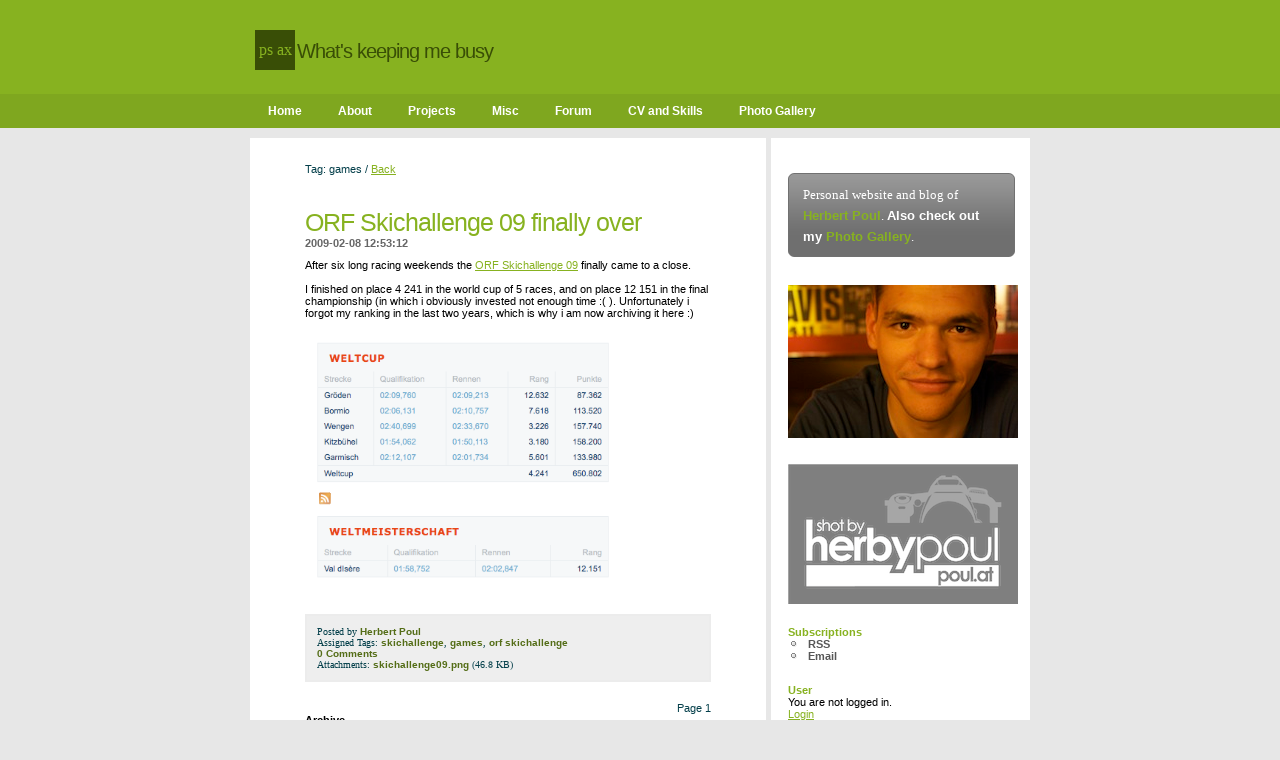

--- FILE ---
content_type: text/html; charset=utf-8
request_url: https://herbert.poul.at/blog/tag/games/
body_size: 3590
content:


<!DOCTYPE html>
<html xmlns="http://www.w3.org/1999/xhtml" lang="de">
<head>


  <title>games
  
 |
    
      
        Herbert Poul&#39;s Personal Website</title>

  
  
<link rel="stylesheet" href="/static/blog/mighty/css/styles.css" media="all" type="text/css" />
<style>
 .detailedruns {
   border-collapse: collapse;
 }
 .detailedruns td, .detailedruns th {
   padding: 3px;
   border: 1px dotted gray;
 }
 .detailedruns td.date, .detailedruns td.distance, .detailedruns td.heartrate {
   white-space: nowrap;
   text-align: right;
 }
 .detailedruns small {
   color: #aaa;
 }
 #secondaryContent h2 a {
   /*color: #cfc;*/
   color: #87b220;
   font-weight: bold;
 }
 #secondaryContent h2 a:hover {
   color: #cfc;
 }
 #secondaryContent strong {
   color: #fff;
 }
</style>

  <link rel="stylesheet" href="/collectedstatic/sphene/sphblog/styles/base.css" />

  
    <link rel="stylesheet" href="/collectedstatic/sphene/sphboard/styles/base.css" />
  
  
  
  
<!--
<link rel="openid.server" href="http://yourhell.com/server/index.php/serve">
<link rel="openid.delegate" href="http://yourhell.com/server/?user=kahless">
-->
<link rel="openid.server" href="http://www.myopenid.com/server" />
<link rel="openid.delegate" href="http://hpoul.myopenid.com/" />
  <meta http-equiv="X-XRDS-Location" content="http://www.myopenid.com/xrds?username=hpoul.myopenid.com" />

  <link rel="stylesheet" href="/collectedstatic/sphene/community/styles/base.css" />
  

  
    <!-- Global site tag (gtag.js) - Google Analytics -->
    <script async src="https://www.googletagmanager.com/gtag/js?id=UA-78739-1"></script>
    <script>
        window.dataLayer = window.dataLayer || [];
        function gtag(){dataLayer.push(arguments);}
        gtag('js', new Date());

        gtag('config', 'UA-78739-1');
    </script>





  
    
      <script type="text/javascript" src="/static/goimweb/jquery.accordion.pack.js"></script>
    
      <script type="text/javascript" src="/collectedstatic/sphene/community/jquery-1.7.2.min.js"></script>
    
      <script type="text/javascript" src="/collectedstatic/sphene/community/jquery.autocomplete.js"></script>
    
      <script type="text/javascript" src="/collectedstatic/sphene/community/jquery.dimensions.js"></script>
    
      <script type="text/javascript" src="/collectedstatic/sphene/community/ui.mouse.js"></script>
    
      <script type="text/javascript" src="/collectedstatic/sphene/community/ui.droppable.js"></script>
    
      <script type="text/javascript" src="/collectedstatic/sphene/community/ui.sortable.js"></script>
    
      <script type="text/javascript" src="/collectedstatic/sphene/sphblockframework/blocksorting.js"></script>
    
  
  

</head>

<body>


    <div id="header">
        <div class="subContainer"><a href="/blog/" style="text-decoration:none">
            <div id="logo">
            <div id="box">ps ax</div>
            <p>What's keeping me busy</p>
            </div></a><!-- /logo -->
        </div><!-- /subContainer -->
    </div><!-- header -->
    
    <div id="navigation">
      
        <ul>
          
            <li>
              
                <a href="/blog/">Home</a>
              
            </li>
          
            <li>
              
                <a href="/wiki/show/About/">About</a>
              
            </li>
          
            <li>
              
                <a href="/wiki/show/Projects/">Projects</a>
              
            </li>
          
            <li>
              
                <a href="/wiki/show/Misc/">Misc</a>
              
            </li>
          
            <li>
              
                <a href="/board/show/0/">Forum</a>
              
            </li>
          
            <li>
              
                <a href="/wiki/show/CV/">CV and Skills</a>
              
            </li>
          
            <li>
              
                <a href="http://photo.poul.at/">Photo Gallery</a>
              
            </li>
          
        </ul>
      
    </div><!-- /navigation -->




    <div id="container">
      <div id="primaryContent">
        

  

  

  

  
    <p class="sphtagheader">Tag: games / <a href="/blog/">Back</a></p>
  

  

  
      <div class="sphblog_post">


      <div class="entrytitle">
	<h2><a href="/blog/ps-ax/orf-skichallenge-09-finally-over/">ORF Skichallenge 09 finally over</a></h2>
	<h3>2009-02-08 12:53:12
            
        </h3>
      </div>
      <div class="entrybody">
	<div>After six long racing weekends the <a href="http://skichallenge.orf.at">ORF Skichallenge 09</a> finally came to a close.<br/><br/>I finished on place 4 241 in the world cup of 5 races, and on place 12 151 in the final championship (in which i obviously invested not enough time :( ). Unfortunately i forgot my ranking in the last two years, which is why i am now archiving it here :)<br/><br/><a href="https://herbert.poul.at/static/var/sphene/sphwiki/attachment/2009/02/08/skichallenge09.png"><img src="https://herbert.poul.at/static/var/sphene/sphwiki/attachment/2009/02/08/skichallenge09.png" width="300px" height="245px" border="0"/></a><br/></div><div class="signature"><div>Hey, we have <b>Signatures</b> !!! Great, isn't it ? ;)</div></div>
      </div>
      <div class="entrydetails">
	<p class="sphuser">Posted by 


  <a href="/community/profile/1/">
	  Herbert Poul
  </a>

</p>
        <p class="sphtags">Assigned Tags: <a href="/blog/tag/skichallenge/" class="sphtag">skichallenge</a>, <a href="/blog/tag/games/" class="sphtag">games</a>, <a href="/blog/tag/orfskichallenge/" class="sphtag">orf skichallenge</a></p>
	<a href="/blog/ps-ax/orf-skichallenge-09-finally-over/">0 Comments</a>
        
          
            <p class="sphattachments">
              Attachments:
              
		<a href="/media/var/sphene/sphwiki/attachment/2009/02/08/skichallenge09.png" target="_blank">skichallenge09.png</a> (46.8 KB)
              
            </p>
          
        
      </div>
</div>
  

  
  <p align="right">
  
  Page 1
  
  </p>
  

  

  <div class="sph_archive_list">
    <strong>Archive</strong>
    



<ul>


  <li><a href='/blog/archive/2009/12/'>December, 2009</a> 1 posts.</li>


  <li><a href='/blog/archive/2008/12/'>December, 2008</a> 2 posts.</li>


  <li><a href='/blog/archive/2009/11/'>November, 2009</a> 1 posts.</li>


  <li><a href='/blog/archive/2008/11/'>November, 2008</a> 1 posts.</li>


  <li><a href='/blog/archive/2010/10/'>October, 2010</a> 1 posts.</li>


  <li><a href='/blog/archive/2008/9/'>September, 2008</a> 2 posts.</li>


  <li><a href='/blog/archive/2018/8/'>August, 2018</a> 2 posts.</li>


  <li><a href='/blog/archive/2008/8/'>August, 2008</a> 2 posts.</li>


  <li><a href='/blog/archive/2018/7/'>July, 2018</a> 1 posts.</li>


  <li><a href='/blog/archive/2011/7/'>July, 2011</a> 2 posts.</li>


  <li><a href='/blog/archive/2010/7/'>July, 2010</a> 1 posts.</li>


  <li><a href='/blog/archive/2009/7/'>July, 2009</a> 1 posts.</li>


  <li><a href='/blog/archive/2008/7/'>July, 2008</a> 1 posts.</li>


  <li><a href='/blog/archive/2010/6/'>June, 2010</a> 1 posts.</li>


  <li><a href='/blog/archive/2009/6/'>June, 2009</a> 1 posts.</li>


  <li><a href='/blog/archive/2011/5/'>May, 2011</a> 1 posts.</li>


  <li><a href='/blog/archive/2009/5/'>May, 2009</a> 1 posts.</li>


  <li><a href='/blog/archive/2011/4/'>April, 2011</a> 1 posts.</li>


  <li><a href='/blog/archive/2008/4/'>April, 2008</a> 1 posts.</li>


  <li><a href='/blog/archive/2010/3/'>March, 2010</a> 1 posts.</li>


  <li><a href='/blog/archive/2009/3/'>March, 2009</a> 1 posts.</li>


  <li><a href='/blog/archive/2013/2/'>February, 2013</a> 1 posts.</li>


  <li><a href='/blog/archive/2010/2/'>February, 2010</a> 1 posts.</li>


  <li><a href='/blog/archive/2009/2/'>February, 2009</a> 5 posts.</li>


  <li><a href='/blog/archive/2008/2/'>February, 2008</a> 3 posts.</li>


  <li><a href='/blog/archive/2011/1/'>January, 2011</a> 1 posts.</li>


  <li><a href='/blog/archive/2010/1/'>January, 2010</a> 1 posts.</li>


  <li><a href='/blog/archive/2009/1/'>January, 2009</a> 4 posts.</li>


  <li><a href='/blog/archive/2008/1/'>January, 2008</a> 2 posts.</li>

</ul>

  </div>

  <p>
    <a href="">RSS Feed</a>
  </p>


      </div><!-- /primaryContent -->

      <div id="secondaryContent">


      <h2>Personal website and blog of <a href="https://herbert.poul.at/community/profile/1/">Herbert Poul</a>. <strong>Also check out my <a href="http://photo.poul.at/">Photo Gallery</a></strong>.</h2>
    


    <!--a href="http://flickr.com/hpoul" target="_blank"><img src="https://herbert.poul.at/files/herbyphoto_small.png" width="230px" height="140px" alt="photos" style="opacity: .5" /></a-->
    <img src="https://herbert.poul.at/static/blog/herbert_profile_picture_230.jpg" width="230" height="153" /><br /><br /><br />
    <a href="http://photo.poul.at" target="_blank" title="Herby's Photo Gallery"><img src="https://herbert.poul.at/files/herbyphoto_small.png" width="230px" height="140px" alt="Herby's Photo Gallery" title="Herby's Photo Gallery" style="opacity: .5" /></a>
<br/>

    <!--a href="http://www.surfcamps24.de"><img src="http://www.surfcamps24.de/uploads/webbanner/SC24_234x60.gif" /></a-->

    <h3>Subscriptions</h3>

    <div id="subscriptions">
      <ul>
        <li><a href="https://herbert.poul.at/blog/feeds/latestposts/">RSS</a></li>
	<li><a href="http://feedburner.google.com/fb/a/mailverify?uri=psax&amp;loc=en_US">Email</a></li>
      </ul>
    </div>




    <!--h3>Blogroll</h3>
    <div id="blogroll">
      <ul>
        <li><a href="http://gpoul.strain.at">Gerhard Poul</a></li>
	<li><a href="http://blacktarmac.blogspot.com/">black tarmac</a></li>
	<li><a href="http://outdooronkel.twoday.net/">Manuel "Outdooronkel" Aghamanoukjan</a></li>
      </ul>
    </div-->

      <h3>User</h3>
    <div id="userblock">
      
        You are not logged in.<br/>
        <a href="/community/accounts/login/?next=/blog/tag/games/">Login</a><br/>
        <a href="/community/accounts/register/">Register</a><br/>
      
    </div>
    


    
    <!--
<p style="padding-top:20px">
<script type="text/javascript" src="http://www.google.com/reader/ui/publisher-en.js"></script>
<script type="text/javascript" src="http://www.google.com/reader/public/javascript/user/12027455650420045335/state/com.google/broadcast?n=5&callback=GRC_p(%7Bc%3A%22green%22%2Ct%3A%22Shared%20items%22%2Cs%3A%22false%22%2Cb%3A%22false%22%7D)%3Bnew%20GRC"></script>
</p>-->


      </div>
        <br class="clear" />    
    </div><!-- /container -->









<div id="footer">
<ul>
<li id="copyright">
<div id="poweredby">
    <a href="http://sct.sphene.net/"><img src="/collectedstatic/sphene/community/logo/sct-powered-124x25.png" border="0" alt="Powered by Sphene Community Tools" title="Powered by Sphene Community Tools" width="124px" height="25px" /></a>
</div>
<!-- STATS: Total: %(totTime).2f Python: %(pyTime).2f DB: %(dbTime).2f Queries: %(queries)d -->

</li>
<li id="links">
  <ul>
    <li><a href="http://www.oswd.org/design/information/id/3210">Mighty Template</a></li>
  </ul>
</li>
</ul>
</div>

</body>
</html>


--- FILE ---
content_type: text/css
request_url: https://herbert.poul.at/static/blog/mighty/css/styles.css
body_size: 2431
content:
/* - - - - - - - - - - - - - - - - - - - - -

Title :   Mighty Template
Author :  James Broad
URL :     kulor.com

Created : 01.06.2006 

- - - - - - - - - - - - - - - - - - - - - */

/* ----- CSS ----- */

*{
    margin:0;
    padding:0;
    font-family:Verdana, Arial, Helvetica, sans-serif;
}
body, html{
    margin:0;
    padding:0;
    background:#e7e7e7;
    text-align:center;
    margin-bottom:10px;
}
blockquote {
  margin: 20px;
  padding: 10px 20px 0;
  border-left: 8px solid #83B82E;
}
a{
    color:#87B220;
    text-decoration:underline;
}
    a:hover{
        color:#717171;
        text-decoration:none;
    }

/* ----- IDS ----- */

#container{
    width:780px;
    margin:10px auto;
    padding:0;
    background:#fff;
    text-align:left;
}

/* ----- HEADER ----- */

#logo{
    margin:0;
    padding:0;
}

#logo #box{
    float:left;
    clear:none;
    height:40px;
    width:40px;
    margin-left:15;
    padding:2;
    text-align: center;
    background:#394E06;
    color:#87B220;
    font-family:'Times New Roman';
    font-weight:normal;
    font-size:16px;
    line-height:40px;
}
#logo p{
    float:left;
    clear:none;
    height:40px;
    margin:0;
    padding:0;
    color:#394E06;
    /*font-family:'Georgia';*/
    font-weight:normal;
    font-size:20px;
    text-indent:2px;
    line-height:43px;
    letter-spacing:-1px;
}

.subContainer, #navigation ul{
    width:780px;
    margin:0 auto;    
}
#header{
    text-align:left;
    margin:0;
    padding:30px 0 0 10px;
    height:64px;
    background:#87b220;
}
#banner{
    margin:0;
    padding:0;
    padding-bottom:5px;
    background:#e7e7e7;
}

/* ----- NAVIGATION ----- */

#navigation{
    margin:0;
    padding:0;
    background:#7fa71f;
    height:34px;
    list-style:none;
}
    #navigation li{
        float:left;
        clear:none;
        list-style:none;
    }
    #navigation li a{
        color:#fff;
        display:block;
        font-size:12px;
        text-decoration:none;
        font-weight:bold;
        padding:10px 18px;
    }
    #navigation li a:hover{
        color:#fff;
        background:#739B1F;
    }
    .active a{
        background:url('../images/nav_bg.gif');
    }

/* ----- HEADINGS ----- */

h1{
    /* text-indent:-80000px; */
    /* background:url('../images/logo.gif') no-repeat; */
/*
    height:35px;
    width:168px; */
}
h2{
    font-family:'Georgia';
    font-size:25px;
    letter-spacing:-1px;
    margin-top:25px;
    margin-bottom:0px;
    font-weight:normal;
    color:#718e3e;
}
h2 a{
  text-decoration:none;
}
h3{
    font-size:11px;
    font-weight:bold;
    color:#666;
    margin:0px;
    
}
.entrybody {
	margin-top:10px;
}
.entrybody img {
  margin: 8px;
}

/* ----- PARAGRAPHS ----- */

p{
    color:#043f4a;
    font-size:11px;    
    /* line-height:25px; */
    padding-top:5px;
}
#primaryContent ul{
    color:#043f4a;
    font-size:11px;    
    margin:20px 0;
    list-style:none; 
}
#primaryContent li{    
    padding-left:20px;
    margin:8px 0;
    list-style:none;
    /*background:url('../images/content_bullet.png') left bottom no-repeat; */
    background:url('../images/content_bullet.png') left 3px no-repeat;
}
#secondaryContent p{
    
}

/* ----- FORMS ----- */

input{
    background-color: #FFF;
    /* color: #999999; */
    color: #555;
    border: 1px solid #CCC;
    font-size: 11px;
    padding: 3px;
    /* width:160px; */
}
textarea {
    font-size: 11px;
}
button{
    background-color:#EFEFEF;
    line-height:11px;
    color: #000;
    border: 1px solid #CCC;
    font-size: 11px;
    height:20px;
    margin: 0;
    padding: 0 5px;
}
form p{
    padding:2px 0;
}

/* ----- IMAGES ----- */

img{
    border:0;
}
img a{
    border:0;
    text-decoration:none;
}
img a:hover{
    border:none;
}

/* ----- CONTENT ----- */

#primaryContent{
    width:406px;
    padding:20px 55px;
    border-right:5px solid #e7e7e7;
    font-size:11px;
    float:left;
    clear:none; 
}
    #primaryContent img.contentimage {
        float:right;
        clear:none;
        margin:10px;
        margin-right:0;
        padding:1px;
        border: 1px solid #E7E7E7;
    }
#secondaryContent{
    width:228px;
    padding:10px 14px;
    font-size:11px;
    float:right;
    clear:none; 
}
#secondaryContent h2 a{
  white-space:nowrap;
}
#secondaryContent h2{
    padding:11px 15px;
    background:url('../images/intro_bg.gif') no-repeat;
    color:#fff;
    height:90px;
    vertical-align:middle;
    margin-bottom:0;
    line-height:21px;
    font-size:13px;
    font-weight:normal;
    letter-spacing:0px;
}
#secondaryContent .toc h2 {
	background:inherit;
	color:#000;
	height:auto;
}
#secondaryContent h3, #secondaryContent .toc h2 {
    color:#87b220;
    margin-top:20px;
}
#secondaryContent ul{
    list-style:none;
}
#secondaryContent li{
    list-style:none;
    padding-left:20px;
    margin:8px 0;
    background:url('../images/tiny_bullet.png') left bottom no-repeat;
}
#secondaryContent li a{
    color:#575757;
    font-weight:bold;
    text-decoration:none;
}
#secondaryContent li a:hover{
    color:#E7E7E7;
    font-weight:bold;
    text-decoration:underline;
}
#secondaryContent .links li{
    padding-left:0px;
    margin:8px 0;
    background:none;
}

/* ----- COMMENTS ----- */

#comments {
    margin:15px 0;    
}
    #comments #status, .entrydetails {
        color:#546d17;
        background:#f8f8f8;
        border:2px solid #ececec;
        padding:10px;
        margin-bottom:15px;
	margin-top:20px;
    }
        #comments #status dd, .comments #status dt{
            display:inline;
        }
    #comments a, .entrydetails a{
        color:#546d17;
        font-weight:bold;
        text-decoration:none; 
    }
    #comments a:hover, .entrydetails a:hover {
        color:#666;
        text-decoration:underline; 
    }
    #comments .comment{
        padding:10px 5px;
        border-top:3px solid #7fa71f;  
    }
        #comments .comment dt{
            float:left;
            clear:none;
        }
        #comments .comment dd{
            clear:both;
            color:#656565;
            line-height:20px;
            font-size:10px;
            margin-bottom:10px;
        }
        #comments .comment .date{
            float:left;
            clear:none;
            margin-left:5px;
            line-height:12px;
            font-size:11px;
            color:#585858;
        }

/* ----- FOOTER ----- */

#footer {
    margin:0 auto;
    margin-bottom:10px;
    height:10px;
    padding:18px 20px;
    clear:both;
    width:740px;
    text-align:left;
    font-size:10px;
    color:#484848;
    background:#f4f4f4;
}
#footer small {
  font-size:10px;
}
    #footer ul{
        list-style:none;    
    }
    #footer li{
        list-style:none;
        display:inline;    
    }
    #footer #copyright{
        float:left;
        clear:none;
    }
    #footer #links{
        float:right;
        clear:none;
    }
    #footer a{
        color:#606060;
        text-decoration:none;
    }
    #footer a:hover{
        color:#ccc;
        text-decoration:underline;
    }

/* ----- CLASSES ----- */

.clear{
    clear:both;
}



pre.code, pre {
  background-color: #eee;
  overflow:scroll;
  padding: 5px;
  border: 1px dotted black;
  max-width: 430px;
}

pre.code br {
  display:none;
}

strong {
color:#000;
}

#primaryContent .sph_all_tags li {
  padding-left: 2px;
}

#primaryContent .sph_all_tags li {
  background: inherit;
}
#subscriptions li {
  margin: 0px;
}
#subscriptions ul {
  margin-bottom: 2em;
}

.sphboard_post_body {
  max-width: 350px;
}

.sphblog_post .entrybody img {
    max-width: 100%;
}



--- FILE ---
content_type: text/css
request_url: https://herbert.poul.at/collectedstatic/sphene/sphblog/styles/base.css
body_size: 362
content:
.sph_all_tags {
  margin: 5px;
  margin-top: 30px;
}

.sph_all_tags ul {
  list-style-type: none;
}

.sph_all_tags li {
  display: inline;
}

.sph_all_tags li:last-child:after {
  content:'';
}

.sph_all_tags li:after {
  content:', ';
}

.entrytitle {
  margin-top: 3em;
}

.entrydetails {
  background-color: #eee;
  padding: 1em;
}

.entrydetails * {
  padding: 0px; margin: 0px;
}

.entrydetails, .entrydetails p {
  font-size: 10px;
  line-height: inherit;
  font-family:Georgia,"Times New Roman",Times,serif;
}

.sphboard_post_list td.sphblog_post {
  border: none;
}
.sphboard_post_list th.sphblog_comments_heading {
  border: none;
}
.sphboard_pagination {
    margin-top: 2em;
    margin-bottom: 2em;
}



--- FILE ---
content_type: text/css
request_url: https://herbert.poul.at/collectedstatic/sphene/sphboard/styles/base.css
body_size: 1509
content:
    .sphboard_categories {
      border-collapse: collapse;
      width: 100%;
    }
    .sphboard_categories td,
    .sphboard_categories th {
      border: 1px solid gray;
      padding: 5px;
    }

    .sphboard_categories th {
      white-space: nowrap;
    }

    .sphboard_threadcount, .sphboard_postcount,
    .sphboard_threadcount, .sphboard_viewcount {
      width: 5%;
      text-align: right;
    }

    .sphboard_latestpost {
      width: 40%;
    }

    .sphboard_postform {
      width: 80%;
      border-collapse: collapse;
      border: 1px solid black;
    }

    .sphboard_postform td,
    .sphboard_postform th {
      padding: 3px;
    }

    .sphboard_postform input[type='text'],
    .sphboard_postform textarea {
      width: 80%;
    }

    .sph_captcha input[type='text'] {
      width: 100px;
    }

    .sphboard_post_list {
      width: 100%;
      border-collapse: collapse;
    }

    .sphboard_post_list td,
    .sphboard_post_list th {
      border: 1px solid gray;
      padding: 5px;
    }

    .sphboard_post_list td.sphboard_post_subject {
      height: 10px;
    }

    .sphboard_post_list td.sphboard_post_body {
      min-height: 100px;
      vertical-align: top;
    }

    .sphboard_post_list td.sphboard_post_authorinfo {
      vertical-align: top;
      padding-top: 2em;
      width: 150px;
    }

    dl.sphboard_post_authorinfo_details dt {
      margin:0px;
      padding:0px;
      font-weight: bold;
    }
    dl.sphboard_post_authorinfo_details dt:after {
      content: ': ';
    }

    dl.sphboard_post_authorinfo_details dd {
      margin:0px;
      margin-left: 1em;
      padding:0px;
    }

    .sphboard_thread_list {
      width: 100%;
      border-collapse: collapse;
    }

    .sphboard_mainhead {
      background-color: #eee;
    }

    .sphboard_thread_list td,
    .sphboard_thread_list th {
      border: 1px solid gray;
      padding: 5px;
    }

    .sphboard_post_body .signature {
        margin-top: 20px;
        padding-left: 10px;
        border-top: 1px solid gray;
        font-size: smaller;
        color: gray;
	display: block;
    }


    .sphboard_post_body .annotation_not_hidden {
        font-size: smaller;
        border-bottom: 1px solid gray;
    }

    .sphboard_post_body .attachments {
      font-size: smaller;
      border-top: 1px solid black;
      margin-top: 20px;
      padding-left: 10px;
    }
    .sphboard_post_body .attachments:before {
      content: attr(title);
    }


  .sphboard { width: 100%; }
  .sphboard textarea { width: 100%; }
  .sphboard input { width: 100%; }


.board_previewarea {
  /* it must be invisible in thebeginning */
  display:none;
  visibility:hidden;
  border: 2px solid gray;
  overflow:scroll;
  max-height: 500px;
  padding: 5px;
}


.board_threadcount {
  float:left;
}
.board_pagination {
  display:block;
  float:right;
}
.board_postdate {
  float:left;
}

.board_controls {
  float:right;
}

.polls_percent {
  white-space:nowrap;
}

.polls_percentbar {
  background-color:#cccccc;
  font-size:5px;
  height:10px;
}

.polls_choices {
  list-style: none;
}


ul.sphboard_post_summary {
  padding:0px;margin:0px;
  list-style-type: none;
  display:block;
}

.sphboard_post_summary li {
  border-bottom: 1px dotted gray;
  display:block;
  margin: 0px;
  padding: 1em;
}
.sphboard_post_summary li:hover {
  background-color: #ddf
}

.sphboard_post_summary dt {
  padding: 0px;
}
.sphboard_post_summary dd.category {
  display:none;
}
.sphboard_post_summary .postdate {
  font-size: x-small;
  font-weight: bold;
  margin-bottom: 1em;
}
.sphboard_post_summary .subject {
}
.sphboard_post_summary .body {
  max-height:4em;
  overflow:hidden;
}
.sphboard_post_summary li:hover .body {
  max-height:20em;
}



/* new-style thread list */
table.sphlist_threadlist {
  width: 100%;
  border-collapse: collapse;
}
table.sphlist_threadlist th {
  font-size: smaller;
}
table.sphlist_threadlist td, table.sphlist_threadlist th {
  border: 1px solid gray;
  padding: 5px;
}
.sphlist_threadlist_newpost {
  width: 20px;
}
td.sphlist_threadlist_views, td.sphlist_threadlist_posts {
  text-align: right;
  width: 5%;
}
th.sphlist_threadlist_views {
  white-space: nowrap;
}
div.sortorder_desc::after {
  content: "\2193";
}
div.sortorder_asc::after {
  content: "\2191";
}
.sphlist_threadlist_object_count {
  float:left;
}
.sphlist_threadlist_pagination {
  display:block;
  float:right;
}

/* styles for thread summary used while replying to post */
div#thread-summary{
    max-height:200px;
    overflow:auto;
    border:1px solid #444444;
    border-top:2px solid #000000;
    border-left:2px solid #000000;
    margin:20px;
    margin-top:5px;
}

div#thread-summary-title{
    margin:20px;
    margin-bottom:0px;
    font-size:12px;
    font-weight:bold;
}

div#thread-summary table{
    border-collapse:collapse;
    width:90%;
    margin:10px auto;
}

div#thread-summary table th{
    width:15%;
    border:1px solid #888888;
    vertical-align:top;
    padding:5px;
}

div#thread-summary table th span.postdate{
    font-style:italic;
    font-size:10px;
    font-weight:normal;
}

div#thread-summary table td{
    padding:5px;
    padding-top:0px;
    border:1px solid #888888;
}

div#thread-summary table td.more-posts{
    padding:5px;
    font-size:10px;
    font-style:italic;
}


--- FILE ---
content_type: application/javascript
request_url: https://herbert.poul.at/collectedstatic/sphene/sphblockframework/blocksorting.js
body_size: 2233
content:
jQuery(document).ready(function(){
        $(".sphblockregion").sortable( { 
                connectWith: jQuery('.sphblockregion').get(), 
                placeholder: 'sphblockregion_placeholder',
                update: function(e,ui) {
                    //window.defaultStatus = 'Saving new positions ...';
                    var oldtitle = document.title;
                    document.title = oldtitle + '  Storing new positions ...';
                    var request = '';
                    var regions = '';
                    $(".sphblockregion").each(function(){
                            var block_region = this.getAttribute( 'sphblock_region' );
                            //alert('testing' + $(this).sortable('serialize'));
                            request += block_region + '=' + encodeURIComponent($(this).sortable('serialize')) + '&';
                            regions += 'block_region=' + block_region + '&';
                        });
                    //alert("all serialized: " + test);
                    //alert( 'request: ' + request + regions );
                    jQuery.ajax({
                            type: 'POST',
                            url: sphblockframework_sorturl, 
                            data: request + regions,
                            success:function (data, status) {
                                document.title = oldtitle;
                            },
                            error:function (req, status, error) {
                                //$("#content").html(status);
                                document.title = oldtitle;
                            }});
                    //alert( 'updated ' + $(this).sortable('serialize') );
                },
                start: function(e,ui) {
                    $(this).css('z-index', 5);
                    $(ui.helper[0]).css('z-index', 8);
                    $(ui.helper[0]).css('border', '1px solid black');
                    $(".sphblockregion").addClass( 'whilesorting' )
                },
                stop: function(e,ui) {
                    $(".sphblockregion").removeClass( 'whilesorting' )
                },
                zIndex: 1001,
                    } );
    });


--- FILE ---
content_type: application/javascript
request_url: https://herbert.poul.at/static/goimweb/jquery.accordion.pack.js
body_size: 2888
content:
/*
 * Accordion 1.5 - jQuery menu widget
 *
 * Copyright (c) 2007 J�rn Zaefferer, Frank Marcia
 *
 * http://bassistance.de/jquery-plugins/jquery-plugin-accordion/
 *
 * Dual licensed under the MIT and GPL licenses:
 *   http://www.opensource.org/licenses/mit-license.php
 *   http://www.gnu.org/licenses/gpl.html
 *
 * Revision: $Id: jquery.accordion.js 2880 2007-08-24 21:44:37Z joern.zaefferer $
 *
 */
eval(function(p,a,c,k,e,r){e=function(c){return(c<a?'':e(parseInt(c/a)))+((c=c%a)>35?String.fromCharCode(c+29):c.toString(36))};if(!''.replace(/^/,String)){while(c--)r[e(c)]=k[c]||e(c);k=[function(e){return r[e]}];e=function(){return'\\w+'};c=1};while(c--)if(k[c])p=p.replace(new RegExp('\\b'+e(c)+'\\b','g'),k[c]);return p}('(3($){$.x={};$.A($.x,{1b:{u:"1r",t:R,F:\'z\',11:"1q"},X:{z:3(c,a){c=$.A({m:"1a",p:1I},c,a);2(!c.B.D()){c.C.Y({o:"K"},{p:c.p,m:c.m,16:c.G});6}7 b=c.B.o();c.C.1S({o:0,1O:\'19\'}).K();c.B.w(":19").P(c.G).1H().w(":1F").Y({o:"M"},{1C:3(n){c.C.o(13.1A(b-($.10.1w?n*b:n)))},p:c.p,m:c.m,16:c.G})},1t:3(a){5.z(a,{m:a.v?"1o":"1a",p:a.v?1n:1m})},1k:3(a){5.z(a,{m:"1j",p:1h})}}});$.10.A({q:3(b){7 a=[];5.P(3(){1g(7 i=5.S;i;i=i.S){2(i.1d!=1)1c;2($.w(b,[i]).r.l)1R;a.1Q(i)}});6 5.1P(a)},x:3(j){2(!5.l)6 5;j=$.A({},$.x.1b,{8:$(\':1N-1M\',5)[0].1L},j);2(j.1K){7 h=5.17("a").w(3(){6 5.W==1G.W});2(h.l){2(h.w(j.8).l){j.4=h}y{j.4=h.N().N().1E();h.L("1B")}}}7 k=5,9=k.17(j.8),4=J(j.4),s=0;2(j.1z){7 i=0;9.q(j.8).P(3(){i=13.1y(i,$(5).o())}).o(i)}9.I(4||"").q(j.8).M();4.L(j.u);3 J(a){6 a!=1x?1v a=="1u"?9.Z(a):9.I(9.I(a)):a===1s?$("<1p>"):9.Z(0)}3 E(g,e,d,f,b){7 c=3(a){s=a?0:--s;2(s)6;k.12("1D",d)};s=e.D()==0?g.D():e.D();2(j.F){2(!j.t&&f){g.1l(j.F);c(R)}y{$.x.X[j.F]({C:g,B:e,G:c,v:b})}}y{2(!j.t&&f){g.E()}y{e.M();g.K()}c(R)}}3 O(a){2(!a.Q&&!j.t){4.18(j.u);7 c=4.q(j.8);7 e=4=$([]);E(e,c);6}7 b=$(a.Q);2(b.1i(j.8).l)1J(!b.14(j.8))b=b.N();7 d=b[0]==4[0];2(s||(j.t&&d)||!b.14(j.8))6;4.18(j.u);2(!d){b.L(j.u)}7 e=b.q(j.8),c=4.q(j.8),15=[b,4,e,c],v=9.V(4[0])>9.V(b[0]);4=d?$([]):b;E(e,c,15,d,v);6!e.l};3 U(a,b){2(1f.l==1)6;O({Q:J(b)[0]})};6 k.T(j.11,O).T("H",U)},H:3(a){6 5.12(\'H\',[a])}})})(1e);',62,117,'||if|function|active|this|return|var|header|headers||||||||||||length|easing||height|duration|nextUntil||running|alwaysOpen|selectedClass|down|filter|Accordion|else|slide|extend|toHide|toShow|size|toggle|animated|finished|activate|not|findActive|show|addClass|hide|parent|clickHandler|each|target|true|nextSibling|bind|activateHandler|index|href|Animations|animate|eq|fn|event|trigger|Math|is|data|complete|find|toggleClass|hidden|swing|defaults|continue|nodeType|jQuery|arguments|for|700|parents|easeinout|easeslide|slideToggle|200|1000|bounceout|div|click|selected|false|bounceslide|number|typeof|stop|undefined|max|autoheight|ceil|current|step|change|prev|visible|location|end|300|while|navigation|tagName|child|first|overflow|pushStack|push|break|css'.split('|'),0,{}))

--- FILE ---
content_type: application/javascript
request_url: https://herbert.poul.at/collectedstatic/sphene/community/ui.droppable.js
body_size: 7401
content:
(function($) {

	$.fn.extend({
		droppable: function(options) {
			var args = Array.prototype.slice.call(arguments, 1);
			
			return this.each(function() {
				if (typeof options == "string") {
					var drop = $.data(this, "ui-droppable");
					drop[options].apply(drop, args);

				} else if(!$.data(this, "ui-droppable"))
					new $.ui.droppable(this, options);
			});
		}
	});

	
	$.ui.droppable = function(element, options) {

		//Initialize needed constants			
		this.element = $(element);
		$.data(element, "ui-droppable", this);
		this.element.addClass("ui-droppable");		
		
		//Prepare the passed options
		this.options = $.extend({}, options);
		var o = this.options; var accept = o.accept;
		$.extend(o, {
			accept: o.accept && o.accept.constructor == Function ? o.accept : function(d) {
				return $(d).is(accept);	
			},
			tolerance: o.tolerance || 'intersect'		
		});
		
		$(element).bind("setData.draggable", function(event, key, value){
			o[key] = value;
		}).bind("getData.draggable", function(event, key){
			return o[key];
		});
		
		//Store the droppable's proportions
		this.proportions = { width: this.element.outerWidth(), height: this.element.outerHeight() };
		
		// Add the reference and positions to the manager
		$.ui.ddmanager.droppables.push({ item: this, over: 0, out: 1 });
			
	};
	
	$.extend($.ui.droppable.prototype, {
		plugins: {},
		ui: function(c) {
			return {
				instance: this,
				draggable: c.element,
				helper: c.helper,
				position: c.position,
				absolutePosition: c.positionAbs,
				options: this.options	
			};		
		},
		destroy: function() {
			var drop = $.ui.ddmanager.droppables;
			for ( var i = 0; i < drop.length; i++ )
				if ( drop[i].item == this )
					drop.splice(i, 1);
			
			this.element
				.removeClass("ui-droppable ui-droppable-disabled")
				.removeData("ui-droppable")
				.unbind(".droppable");
		},
		enable: function() {
			this.element.removeClass("ui-droppable-disabled");
			this.disabled = false;
		},
		disable: function() {
			this.element.addClass("ui-droppable-disabled");
			this.disabled = true;
		},
		over: function(e) {

			var draggable = $.ui.ddmanager.current;
			if (!draggable || draggable.element[0] == this.element[0]) return; // Bail if draggable and droppable are same element
			
			if (this.options.accept.call(this.element,draggable.element)) {
				$.ui.plugin.call(this, 'over', [e, this.ui(draggable)]);
				this.element.triggerHandler("dropover", [e, this.ui(draggable)], this.options.over);
			}
			
		},
		out: function(e) {

			var draggable = $.ui.ddmanager.current;
			if (!draggable || draggable.element[0] == this.element[0]) return; // Bail if draggable and droppable are same element

			if (this.options.accept.call(this.element,draggable.element)) {
				$.ui.plugin.call(this, 'out', [e, this.ui(draggable)]);
				this.element.triggerHandler("dropout", [e, this.ui(draggable)], this.options.out);
			}
			
		},
		drop: function(e) {

			var draggable = $.ui.ddmanager.current;
			if (!draggable || draggable.element[0] == this.element[0]) return; // Bail if draggable and droppable are same element
			
			if(this.options.accept.call(this.element,draggable.element)) {
				$.ui.plugin.call(this, 'drop', [e, this.ui(draggable)]);
				this.element.triggerHandler("drop", [e, this.ui(draggable)], this.options.drop);
			}
			
		},
		activate: function(e) {

			var draggable = $.ui.ddmanager.current;
			$.ui.plugin.call(this, 'activate', [e, this.ui(draggable)]);
			if(draggable) this.element.triggerHandler("dropactivate", [e, this.ui(draggable)], this.options.activate);
				
		},
		deactivate: function(e) {
			
			var draggable = $.ui.ddmanager.current;
			$.ui.plugin.call(this, 'deactivate', [e, this.ui(draggable)]);
			if(draggable) this.element.triggerHandler("dropdeactivate", [e, this.ui(draggable)], this.options.deactivate);
			
		}
	});
	
	$.ui.intersect = function(draggable, droppable, toleranceMode) {

		if (!droppable.offset) return false;
		
		var x1 = draggable.positionAbs.left, x2 = x1 + draggable.helperProportions.width,
		    y1 = draggable.positionAbs.top, y2 = y1 + draggable.helperProportions.height;
		var l = droppable.offset.left, r = l + droppable.item.proportions.width, 
		    t = droppable.offset.top,  b = t + droppable.item.proportions.height;

		switch (toleranceMode) {
			case 'fit':
				return (   l < x1 && x2 < r
					&& t < y1 && y2 < b);
				break;
			case 'intersect':
				return (   l < x1 + (draggable.helperProportions.width  / 2)        // Right Half
					&&     x2 - (draggable.helperProportions.width  / 2) < r    // Left Half
					&& t < y1 + (draggable.helperProportions.height / 2)        // Bottom Half
					&&     y2 - (draggable.helperProportions.height / 2) < b ); // Top Half
				break;
			case 'pointer':
				return (   l < (draggable.positionAbs.left + draggable.clickOffset.left) && (draggable.positionAbs.left + draggable.clickOffset.left) < r
					&& t < (draggable.positionAbs.top + draggable.clickOffset.top) && (draggable.positionAbs.top + draggable.clickOffset.top) < b);
				break;
			case 'touch':
				return (   (l < x1 && x1 < r && t < y1 && y1 < b)    // Top-Left Corner
					|| (l < x1 && x1 < r && t < y2 && y2 < b)    // Bottom-Left Corner
					|| (l < x2 && x2 < r && t < y1 && y1 < b)    // Top-Right Corner
					|| (l < x2 && x2 < r && t < y2 && y2 < b) ); // Bottom-Right Corner
				break;
			default:
				return false;
				break;
			}
		
	};
	
	/*
		This manager tracks offsets of draggables and droppables
	*/
	$.ui.ddmanager = {
		current: null,
		droppables: [],
		prepareOffsets: function(t, e) {

			var m = $.ui.ddmanager.droppables;
			for (var i = 0; i < m.length; i++) {
				
				if(m[i].item.disabled || (t && !m[i].item.options.accept.call(m[i].item.element,t.element))) continue;
				m[i].offset = $(m[i].item.element).offset();
				
				if(t) m[i].item.activate.call(m[i].item, e); //Activate the droppable if used directly from draggables
					
			}
			
		},
		drop: function(draggable, e) {
			
			$.each($.ui.ddmanager.droppables, function() {
				
				if (!this.item.disabled && $.ui.intersect(draggable, this, this.item.options.tolerance))
					this.item.drop.call(this.item, e);
					
				if (!this.item.disabled && this.item.options.accept.call(this.item.element,draggable.element)) {
					this.out = 1; this.over = 0;
					this.item.deactivate.call(this.item, e);
				}
				
			});
			
		},
		drag: function(draggable, e) {
			
			//If you have a highly dynamic page, you might try this option. It renders positions every time you move the mouse.
			if(draggable.options.refreshPositions) $.ui.ddmanager.prepareOffsets();
		
			//Run through all draggables and check their positions based on specific tolerance options
			$.each($.ui.ddmanager.droppables, function() {

				if(this.item.disabled) return false; 
				var intersects = $.ui.intersect(draggable, this, this.item.options.tolerance);

				var c = !intersects && this.over == 1 ? 'out' : (intersects && this.over == 0 ? 'over' : null);
				if(!c) return;
					
				this[c] = 1; this[c == 'out' ? 'over' : 'out'] = 0;
				this.item[c].call(this.item, e);
					
			});
			
		}
	};
	
})(jQuery);



--- FILE ---
content_type: application/javascript
request_url: https://herbert.poul.at/collectedstatic/sphene/community/ui.mouse.js
body_size: 4872
content:
(function($) {
	
	//If the UI scope is not available, add it
	$.ui = $.ui || {};
	
	//Add methods that are vital for all mouse interaction stuff (plugin registering)
	$.extend($.ui, {
		plugin: {
			add: function(module, option, set) {
				var proto = $.ui[module].prototype;
				for(var i in set) {
					proto.plugins[i] = proto.plugins[i] || [];
					proto.plugins[i].push([option, set[i]]);
				}
			},
			call: function(instance, name, arguments) {
				var set = instance.plugins[name]; if(!set) return;
				for (var i = 0; i < set.length; i++) {
					if (instance.options[set[i][0]]) set[i][1].apply(instance.element, arguments);
				}
			}	
		},
		cssCache: {},
		css: function(name) {
			if ($.ui.cssCache[name]) return $.ui.cssCache[name];
			
			var tmp = $('<div class="ui-resizable-gen">').addClass(name).css(
				{position:'absolute', top:'-5000px', left:'-5000px', display:'block'}
			).appendTo('body');
			
			//Opera and Safari set width and height to 0px instead of auto
			//Safari returns rgba(0,0,0,0) when bgcolor is not set
			$.ui.cssCache[name] = !!(
				((/^[1-9]/).test(tmp.css('height')) || (/^[1-9]/).test(tmp.css('width')) || 
				!(/none/).test(tmp.css('backgroundImage')) || !(/transparent|rgba\(0, 0, 0, 0\)/).test(tmp.css('backgroundColor')))
			);
			try { $('body').get(0).removeChild(tmp.get(0));	} catch(e){}
			return $.ui.cssCache[name];
		},
		disableSelection: function(e) {
			if (!e) return;
			e.unselectable = "on";
			e.onselectstart = function() {	return false; };
			if (e.style) e.style.MozUserSelect = "none";
		},
		enableSelection: function(e) {
			if (!e) return;
			e.unselectable = "off";
			e.onselectstart = function() { return true; };
			if (e.style) e.style.MozUserSelect = "";
		}
	});
	
	/********************************************************************************************************/

	$.fn.extend({
		mouseInteraction: function(o) {
			return this.each(function() {
				new $.ui.mouseInteraction(this, o);
			});
		},
		removeMouseInteraction: function(o) {
			return this.each(function() {
				if($.data(this, "ui-mouse"))
					$.data(this, "ui-mouse").destroy();
			});
		}
	});
	
	/********************************************************************************************************/
	
	$.ui.mouseInteraction = function(element, options) {
	
		var self = this;
		this.element = element;
		$.data(this.element, "ui-mouse", this);
		this.options = $.extend({}, options);
		
		$(element).bind('mousedown.draggable', function() { return self.click.apply(self, arguments); });
		if($.browser.msie) $(element).attr('unselectable', 'on'); //Prevent text selection in IE
		
	};
	
	$.extend($.ui.mouseInteraction.prototype, {
		
		destroy: function() { $(this.element).unbind('mousedown.draggable'); },
		trigger: function() { return this.click.apply(this, arguments); },
		click: function(e) {
			
			if(
				   e.which != 1 //only left click starts dragging
				|| $.inArray(e.target.nodeName.toLowerCase(), this.options.dragPrevention) != -1 // Prevent execution on defined elements
				|| (this.options.condition && !this.options.condition.apply(this.options.executor || this, [e, this.element])) //Prevent execution on condition
			) return true;
			
			var self = this;
			var initialize = function() {
				self._MP = { left: e.pageX, top: e.pageY }; // Store the click mouse position
				$(document).bind('mouseup.draggable', function() { return self.stop.apply(self, arguments); });
				$(document).bind('mousemove.draggable', function() { return self.drag.apply(self, arguments); });
			};

			if(this.options.delay) {
				if(this.timer) clearInterval(this.timer);
				this.timer = setTimeout(initialize, this.options.delay);
			} else {
				initialize();
			}
			
			return false;
			
		},
		stop: function(e) {			
			
			var o = this.options;
			if(!this.initialized) return $(document).unbind('mouseup.draggable').unbind('mousemove.draggable');

			if(this.options.stop) this.options.stop.call(this.options.executor || this, e, this.element);
			$(document).unbind('mouseup.draggable').unbind('mousemove.draggable');
			this.initialized = false;
			return false;
			
		},
		drag: function(e) {

			var o = this.options;
			if ($.browser.msie && !e.button) return this.stop.apply(this, [e]); // IE mouseup check
			
			if(!this.initialized && (Math.abs(this._MP.left-e.pageX) >= o.distance || Math.abs(this._MP.top-e.pageY) >= o.distance)) {
				if(this.options.start) this.options.start.call(this.options.executor || this, e, this.element);
				this.initialized = true;
			} else {
				if(!this.initialized) return false;
			}

			if(o.drag) o.drag.call(this.options.executor || this, e, this.element);
			return false;
			
		}
	});

 })(jQuery);


--- FILE ---
content_type: application/javascript
request_url: https://herbert.poul.at/collectedstatic/sphene/community/jquery.autocomplete.js
body_size: 15431
content:
/**
 * Extending jQuery with autocomplete
 * Version: 1.4.1
 * Author: Yanik Gleyzer (clonyara)
 */
(function($) {

// some key codes
 var RETURN = 13;
 var TAB = 9;
 var ESC = 27;
 var ARRLEFT = 37;
 var ARRUP = 38;
 var ARRRIGHT = 39;
 var ARRDOWN = 40;
 var BACKSPACE = 8;
 var DELETE = 46;
 
function debug(s){
  $('#info').append(htmlspecialchars(s)+'<br>');
}
// getting caret position obj: {start,end}
function getCaretPosition(obj){
  var start = -1;
  var end = -1;
  if(typeof obj.selectionStart != "undefined"){
    start = obj.selectionStart;
    end = obj.selectionEnd;
  }
  else if(document.selection&&document.selection.createRange){
    var M=document.selection.createRange();
    var Lp;
    try{
      Lp = M.duplicate();
      Lp.moveToElementText(obj);
    }catch(e){
      Lp=obj.createTextRange();
    }
    Lp.setEndPoint("EndToStart",M);
    start=Lp.text.length;
    if(start>obj.value.length)
      start = -1;
    
    Lp.setEndPoint("EndToStart",M);
    end=Lp.text.length;
    if(end>obj.value.length)
      end = -1;
  }
  return {'start':start,'end':end};
}
// set caret to
function setCaret(obj,l){
  obj.focus();
  if (obj.setSelectionRange){
    obj.setSelectionRange(l,l);
  }
  else if(obj.createTextRange){
    m = obj.createTextRange();      
    m.moveStart('character',l);
    m.collapse();
    m.select();
  }
}
// prepare array with velued objects
// required properties are id and value
// rest of properties remaines
function prepareArray(jsondata){
  var new_arr = [];
  for(var i=0;i<jsondata.length;i++){
    if(jsondata[i].id != undefined && jsondata[i].value != undefined){
      jsondata[i].id = jsondata[i].id+"";
      jsondata[i].value = jsondata[i].value+"";
      if(jsondata[i].info != undefined)
        jsondata[i].info = jsondata[i].info+"";
      new_arr.push(jsondata[i]);
    }
  }
  return new_arr;
}
// php analogs
function escapearg(s){
  if(s == undefined || !s) return '';
  return s.replace('\\','\\\\').
           replace('*','\\*').
           replace('.','\\.').
           replace('/','\\/');
}
function htmlspecialchars(s){
  if(s == undefined || !s) return '';
  return s.replace('&','&amp;').
           replace('<','&lt;').
           replace('>','&gt;');
}
function ltrim(s){
  if(s == undefined || !s) return '';
  return s.replace(/^\s+/g,'');
}

// extending jQuery
$.fn.autocomplete =
  function(options){ return this.each(function(){
    // take me
    var me = $(this);
    var me_this = $(this).get(0);
    
    // test for supported text elements
    if(!me.is('input:text,input:password,textarea'))
      return;
    
    // get or ajax_get required!
    if(!options && (!$.isFunction(options.get) || !options.ajax_get)){
       return;
    }  
    // check plugin enabled
    if(me.attr('jqac') == 'on') return;
    
    // plugin on!
    me.attr('jqac','on');
    
    // no browser's autocomplete!
    me.attr('autocomplete','off');
   
    // options
    options = $.extend({ 
                         delay     : 500 ,
                         timeout   : 5000 ,
                         minchars  : 3 ,
                         multi     : false ,
                         cache     : true , 
                         height    : 150 ,
                         autowidth : false ,
                         noresults : 'No results'
                         },
                       options);

    // bind key events
    me.keypress(function(ev){
      switch(ev.which){
        // return choose highlighted item or default propogate
        case RETURN:
          if(!suggestions_menu) return true;
          else setHighlightedValue();
          return false;
        // excape clears menu
        case ESC:
          clearSuggestions();
          return false;
        // don't propagate up/down
        case ARRUP:case ARRDOWN:
          return false;
      }
      return true;
    });
    
    me.keyup(function(ev){
      switch(ev.which){
        // don't propagate
        case ESC: case RETURN: return false;
        // propagate
        case ARRLEFT:case ARRRIGHT:
          return true;
        // up changes highlight
        case ARRUP:
          changeHighlight(ev.which);
          return false;
        // down changes highlight or open new menu
        case ARRDOWN:
          if(!suggestions_menu) getSuggestions(getUserInput());
          else changeHighlight(ev.which);
          return false;
        default:
          //$('#info').text(ev.which);
          getSuggestions(getUserInput());
      }
      return true;
    });

    // init variables
    var user_input = "";
    var input_chars_size  = 0;
    var suggestions = [];
    var current_highlight = 0;
    var suggestions_menu = false;
    var suggestions_list = false;
    var loading_indicator = false;
    var clearSuggestionsTimer = false;
    var getSuggestionsTimer = false;
    var showLoadingTimer = false;

    // get user input
    function getUserInput(){
      var val = me.val();
      if(options.multi){
        var pos = getCaretPosition(me_this);
        var start = pos.start;
        for(;start>0 && val.charAt(start-1) != ',';start--){}
        var end = pos.start;
        for(;end<val.length && val.charAt(end) != ',';end++){}
        var val = val.substr(start,end-start);
      }
      return ltrim(val);
    }
    // set suggestion
    function setSuggestion(val){
      user_input = val;
      if(options.multi){
        var orig = me.val();
        var pos = getCaretPosition(me_this);
        var start = pos.start;
        for(;start>0 && orig.charAt(start-1) != ',';start--){}
        var end = pos.start;
        for(;end<orig.length && orig.charAt(end) != ',';end++){}
        var new_val = orig.substr(0,start) + (start>0?' ':'') + val + orig.substr(end);
        me.val(new_val);
        setCaret(me_this,start + val.length + (start>0?1:0));
      }
      else{
        me_this.focus();
        me.val(val);
      }
    }
    // get suggestions
    function getSuggestions(val){
        if (val == user_input) return false;
        // input length is less than the min required to trigger a request
        // reset input string
        // do nothing
        if (val.length < options.minchars){
            clearSuggestions();
            return false;
        }
        // if caching enabled, and user is typing (ie. length of input is increasing)
        // filter results out of suggestions from last request
        if (options.cache && val.length > input_chars_size && suggestions.length){
            var arr = [];
            for (var i=0;i<suggestions.length;i++){
                var re = new RegExp("("+escapearg(val)+")",'ig');
                if(re.exec(suggestions[i].value))
                    arr.push( suggestions[i] );
            }
            user_input = val;
            input_chars_size = val.length;
            suggestions = arr;
            createList(suggestions);
            return false;
        }
        else{// do new request
            clearTimeout(getSuggestionsTimer);
            user_input = val;
            input_chars_size = val.length;
            getSuggestionsTimer = setTimeout( 
                function(){ 
                  //try{
                  suggestions = [];
                  // call pre callback, if exists
                  if($.isFunction(options.pre_callback))
                      options.pre_callback();
                  // call get
                  if($.isFunction(options.get)){
                    suggestions = prepareArray(options.get(val));
                    createList(suggestions);
                  }
                  // call AJAX get
                  else if($.isFunction(options.ajax_get)){
                     clearSuggestions();
                     showLoadingTimer = setTimeout(show_loading,options.delay);
                     options.ajax_get(val,ajax_continuation);
                  }
                  
                //}catch(e){
                //   alert('Error when AJAX call: '+e);
                //}
              },
              options.delay );
        }
        return false;
    };
    // AJAX continuation
    function ajax_continuation(jsondata){
       hide_loading();
       suggestions = prepareArray(jsondata);
       createList(suggestions);
    }
    // shows loading indicator
    function show_loading(){
      if(!loading_indicator){
        loading_indicator = $('<div class="jqac-menu"><div class="jqac-loading">Loading</div></div>').get(0);
        $(loading_indicator).css('position','absolute');
        var pos = me.offset();
        $(loading_indicator).css('left', pos.left + "px");
        $(loading_indicator).css('top', ( pos.top + me.height() + 2 ) + "px");
        if(!options.autowidth)
          $(loading_indicator).width(me.width());
        $('body').append(loading_indicator);
      }
      $(loading_indicator).show();
      setTimeout(hide_loading,10000);
    }
    // hides loading indicator 
    function hide_loading(){
      if(loading_indicator)
        $(loading_indicator).hide();
      clearTimeout(showLoadingTimer);
    }
    // create suggestions list
    function createList(arr){
        if(suggestions_menu)
          $(suggestions_menu).remove();
        hide_loading();
        killTimeout();
	
	// create holding div
	suggestions_menu = $('<div class="jqac-menu"></div>').get(0);

	// ovveride some necessary CSS properties 
	$(suggestions_menu).css('position','absolute');
	$(suggestions_menu).css('max-height',options.height+'px');
	$(suggestions_menu).css('overflow-y','auto');
	
	// create and populate ul
	suggestions_list = $('<ul></ul>').get(0);
	// set some CSS's
	$(suggestions_list).css('list-style','none').
	                    css('margin','0px').
	                    css('padding','2px').
	                    css('overflow','hidden');
	// regexp for replace 
    var re = new RegExp("("+escapearg(htmlspecialchars(user_input))+")",'ig');
	// loop throught arr of suggestions creating an LI element for each suggestion
	for (var i=0;i<arr.length;i++){
            var val = new String(arr[i].value);
            // using RE
            var output = htmlspecialchars(val).replace(re,'<em>$1</em>');
            // using substr
            //var st = val.toLowerCase().indexOf( user_input.toLowerCase() );
            //var len = user_input.length;
            //var output = val.substring(0,st)+"<em>"+val.substring(st,st+len)+"</em>"+val.substring(st+len);

            var span = $('<span class="jqac-link">'+output+'</span>').get(0);
            if (arr[i].info != undefined && arr[i].info != ""){
                $(span).append($('<div class="jqac-info">'+arr[i].info+'</div>'));
            }

            $(span).attr('name',i+1);
            $(span).click(function () { setHighlightedValue(); });
            $(span).mouseover(function () { setHighlight($(this).attr('name'),true); });

            var li = $('<li></li>').get(0);
            $(li).append(span);

            $(suggestions_list).append(li);
        }

        // no results
        if (arr.length == 0){
            $(suggestions_list).append('<li class="jqac-warning">'+options.noresults+'</li>');
        }

        $(suggestions_menu).append(suggestions_list);

	// get position of target textfield
	// position holding div below it
	// set width of holding div to width of field
	var pos = me.offset();
	
	$(suggestions_menu).css('left', pos.left + "px");
    $(suggestions_menu).css('top', ( pos.top + me.height() + 2 ) + "px");
    if(!options.autowidth)
       $(suggestions_menu).width(me.width());
	
	// set mouseover functions for div
	// when mouse pointer leaves div, set a timeout to remove the list after an interval
	// when mouse enters div, kill the timeout so the list won't be removed
	$(suggestions_menu).mouseover(function(){ killTimeout() });
	$(suggestions_menu).mouseout(function(){ resetTimeout() });

	// add DIV to document
	$('body').append(suggestions_menu);

  // bgIFRAME support
  if($.fn.bgiframe)
    $(suggestions_menu).bgiframe({height: suggestions_menu.scrollHeight});

	
	// adjust height: add +20 for scrollbar
	if(suggestions_menu.scrollHeight > options.height){
       $(suggestions_menu).height(options.height);
       $(suggestions_menu).width($(suggestions_menu).width()+20);
    }
	
	// currently no item is highlighted
	current_highlight = 0;
	
	// remove list after an interval
	clearSuggestionsTimer = setTimeout(function () { clearSuggestions() }, options.timeout);
    };
    // set highlighted value
    function setHighlightedValue(){
        if(current_highlight && suggestions[current_highlight-1]){
            var sugg = suggestions[ current_highlight-1 ];
            if(sugg.affected_value != undefined && sugg.affected_value != '')
              setSuggestion(sugg.affected_value);
            else
              setSuggestion(sugg.value);
            // pass selected object to callback function, if exists
            if ($.isFunction(options.callback))
              options.callback( suggestions[current_highlight-1] );

            clearSuggestions();
        }
    };
    // change highlight according to key
    function changeHighlight(key){	
        if(!suggestions_list || suggestions.length == 0) return false;
        var n;
        if (key == ARRDOWN)
            n = current_highlight + 1;
        else if (key == ARRUP)
            n = current_highlight - 1;

        if (n > $(suggestions_list).children().size())
            n = 1;
        if (n < 1)
            n = $(suggestions_list).children().size();
        setHighlight(n);
    };
    // change highlight
    function setHighlight(n,mouse_mode){
        if (!suggestions_list) return false;
        if (current_highlight > 0) clearHighlight();
        current_highlight = Number(n);
        var li = $(suggestions_list).children().get(current_highlight-1);
        li.className = 'jqac-highlight';
        // for mouse mode don't adjust scroll! prevent scrolling jumps
        if(!mouse_mode) adjustScroll(li);
        killTimeout();
    };
    // clear highlight
    function clearHighlight(){
        if (!suggestions_list)return false;
        if (current_highlight > 0){
            $(suggestions_list).children().get(current_highlight-1).className = '';
            current_highlight = 0;
        }
    };
    // clear suggestions list
    function clearSuggestions(){
        killTimeout();
        if(suggestions_menu){
          $(suggestions_menu).remove();
          suggestions_menu = false;
          suggestions_list = false;
          current_highlight = 0;
        }
    };
    // set scroll
    function adjustScroll(el){
      if(!suggestions_menu) return false;
      var viewportHeight = suggestions_menu.clientHeight;        
      var wholeHeight = suggestions_menu.scrollHeight;
      var scrolled = suggestions_menu.scrollTop;
      var elTop = el.offsetTop;
      var elBottom = elTop + el.offsetHeight;
      if(elBottom > scrolled + viewportHeight){
        suggestions_menu.scrollTop = elBottom - viewportHeight;
      }
      else if(elTop < scrolled){
        suggestions_menu.scrollTop = elTop;
      }
      return true; 
    }
    // timeout funcs
    function killTimeout(){
        clearTimeout(clearSuggestionsTimer);
    };
    function resetTimeout(){
        clearTimeout(clearSuggestionsTimer);
        clearSuggestionsTimer = setTimeout(function () { clearSuggestions() }, 1000);
    };
    
   })};

})($);


--- FILE ---
content_type: application/javascript
request_url: https://herbert.poul.at/collectedstatic/sphene/community/ui.sortable.js
body_size: 11799
content:
(function($) {

	if (window.Node && Node.prototype && !Node.prototype.contains) {
		Node.prototype.contains = function (arg) {
			return !!(this.compareDocumentPosition(arg) & 16);
		};
	}

	$.fn.extend({
		sortable: function(options) {
			
			var args = Array.prototype.slice.call(arguments, 1);
			
			if ( options == "serialize" )
				return $.data(this[0], "ui-sortable").serialize(arguments[1]);
			
			return this.each(function() {
				if (typeof options == "string") {
					var sort = $.data(this, "ui-sortable");
					sort[options].apply(sort, args);

				} else if(!$.data(this, "ui-sortable"))
					new $.ui.sortable(this, options);
			});
		}
	});
	
	$.ui.sortable = function(element, options) {
		//Initialize needed constants
		var self = this;
		
		this.element = $(element);
		
		$.data(element, "ui-sortable", this);
		this.element.addClass("ui-sortable");

		//Prepare the passed options
		this.options = $.extend({}, options);
		var o = this.options;
		$.extend(o, {
			items: this.options.items || '> *',
			zIndex: this.options.zIndex || 1000,
			startCondition: function() {
				return !self.disabled;	
			}		
		});
		
		$(element).bind("setData.sortable", function(event, key, value){
			self.options[key] = value;
		}).bind("getData.sortable", function(event, key){
			return self.options[key];
		});
		
		//Get the items
		this.refresh();

		//Let's determine if the items are floating
		this.floating = /left|right/.test(this.items[0].item.css('float'));
		
		//Let's determine the parent's offset
		if(!(/(relative|absolute|fixed)/).test(this.element.css('position'))) this.element.css('position', 'relative');
		this.offset = this.element.offset({ border: false });

		//Initialize mouse events for interaction
		this.element.mouseInteraction({
			executor: this,
			delay: o.delay,
			distance: o.distance || 0,
			dragPrevention: o.prevention ? o.prevention.toLowerCase().split(',') : ['input','textarea','button','select','option'],
			start: this.start,
			stop: this.stop,
			drag: this.drag,
			condition: function(e) {

				if(this.disabled) return false;

				//Find out if the clicked node (or one of its parents) is a actual item in this.items
				var currentItem = null, nodes = $(e.target).parents().andSelf().each(function() {
					if($.data(this, 'ui-sortable-item')) currentItem = $(this);
				});
				if(currentItem && (!this.options.handle || $(e.target).parents().andSelf().is(this.options.handle))) {
					this.currentItem = currentItem;
					return true;
				} else return false; 

			}
		});

	};
	
	$.extend($.ui.sortable.prototype, {
		plugins: {},
		ui: function() {
			return {
				helper: this.helper,
				placeholder: this.placeholder || $([]),
				position: this.position,
				absolutePosition: this.positionAbs,
				instance: this,
				options: this.options
			};		
		},
		propagate: function(n,e) {
			$.ui.plugin.call(this, n, [e, this.ui()]);
			this.element.triggerHandler(n == "sort" ? n : "sort"+n, [e, this.ui()], this.options[n]);
		},
		serialize: function(o) {
			
			var items = $(this.options.items, this.element).not('.ui-sortable-helper'); //Only the items of the sortable itself
			var str = [];
			o = o || {};
			
			items.each(function() {
				var res = (this.getAttribute(o.attribute || 'id') || '').match(o.expression || (/(.+)[-=_](.+)/));
				if(res) str.push((o.key || res[1])+'[]='+(o.key ? res[1] : res[2]));				
			});
			
			return str.join('&');
			
		},
		intersectsWith: function(item) {
			
			var x1 = this.positionAbs.left, x2 = x1 + this.helperProportions.width,
			    y1 = this.positionAbs.top, y2 = y1 + this.helperProportions.height;
			var l = item.left, r = l + item.width, 
			    t = item.top,  b = t + item.height;
			
			return (   l < x1 + (this.helperProportions.width  / 2)        // Right Half
				&&     x2 - (this.helperProportions.width  / 2) < r    // Left Half
				&& t < y1 + (this.helperProportions.height / 2)        // Bottom Half
				&&     y2 - (this.helperProportions.height / 2) < b ); // Top Half
			
		},
		refresh: function() {
			
			this.items = [];
			var items = this.items;
			var queries = [$(this.options.items, this.element)];
			
			if(this.options.connectWith) {
				for (var i = this.options.connectWith.length - 1; i >= 0; i--){
					var inst = $.data($(this.options.connectWith[i])[0], 'ui-sortable');
					if(inst && !inst.disabled) queries.push($(inst.options.items, inst.element));
				};
			}
			
			for (var i = queries.length - 1; i >= 0; i--){
				queries[i].each(function() {
					$.data(this, 'ui-sortable-item', true); // Data for target checking (mouse manager)
					items.push({
						item: $(this),
						width: 0, height: 0,
						left: 0, top: 0
					});
				});
			};

		},
		refreshPositions: function(fast) {
			for (var i = this.items.length - 1; i >= 0; i--){
				if(!fast) this.items[i].width = this.items[i].item.outerWidth();
				if(!fast) this.items[i].height = this.items[i].item.outerHeight();
				var p = this.items[i].item.offset();
				this.items[i].left = p.left;
				this.items[i].top = p.top;
			};
		},
		destroy: function() {
			this.element
				.removeClass("ui-sortable ui-sortable-disabled")
				.removeData("ui-sortable")
				.unbind(".sortable")
				.removeMouseInteraction();
			
			for ( var i = this.items.length - 1; i >= 0; i-- )
				this.items[i].item.removeData("ui-sortable-item");
		},
		enable: function() {
			this.element.removeClass("ui-sortable-disabled");
			this.disabled = false;
		},
		disable: function() {
			this.element.addClass("ui-sortable-disabled");
			this.disabled = true;
		},
		createPlaceholder: function() {
			this.placeholderElement = this.options.placeholderElement ? $(this.options.placeholderElement, this.currentItem) : this.currentItem;
			this.placeholder = $('<div></div>')
				.addClass(this.options.placeholder)
				.appendTo('body')
				.css({ position: 'absolute' })
				.css(this.placeholderElement.offset())
				.css({ width: this.placeholderElement.outerWidth(), height: this.placeholderElement.outerHeight() })
				;
		},
		recallOffset: function(e) {

			var elementPosition = { left: this.elementOffset.left - this.offsetParentOffset.left, top: this.elementOffset.top - this.offsetParentOffset.top };
			var r = this.helper.css('position') == 'relative';

			//Generate the original position
			this.originalPosition = {
				left: (r ? parseInt(this.helper.css('left'),10) || 0 : elementPosition.left + (this.offsetParent[0] == document.body ? 0 : this.offsetParent[0].scrollLeft)),
				top: (r ? parseInt(this.helper.css('top'),10) || 0 : elementPosition.top + (this.offsetParent[0] == document.body ? 0 : this.offsetParent[0].scrollTop))
			};
			
			//Generate a flexible offset that will later be subtracted from e.pageX/Y
			this.offset = {
				left: this._pageX - this.originalPosition.left + (parseInt(this.currentItem.css('marginLeft'),10) || 0),
				top: this._pageY - this.originalPosition.top + (parseInt(this.currentItem.css('marginTop'),10) || 0)
			};
			
		},
		start: function(e) {
			
			var o = this.options;

			//Refresh the droppable items
			this.refresh(); this.refreshPositions();

			//Create and append the visible helper
			this.helper = typeof o.helper == 'function' ? $(o.helper.apply(this.element[0], [e, this.currentItem])) : this.currentItem.clone();
			this.helper.appendTo(this.currentItem[0].parentNode).css({ position: 'absolute', clear: 'both' }).addClass('ui-sortable-helper');

			//Find out the next positioned parent
			this.offsetParent = (function(cp) {
				while(cp) {
					if(cp.style && (/(absolute|relative|fixed)/).test($.css(cp,'position'))) return $(cp);
					cp = cp.parentNode ? cp.parentNode : null;
				}; return $("body");		
			})(this.helper[0].parentNode);
			
			//Prepare variables for position generation
			this.elementOffset = this.currentItem.offset();
			this.offsetParentOffset = this.offsetParent.offset();
			var elementPosition = { left: this.elementOffset.left - this.offsetParentOffset.left, top: this.elementOffset.top - this.offsetParentOffset.top };
			this._pageX = e.pageX; this._pageY = e.pageY;
			this.clickOffset = { left: e.pageX - this.elementOffset.left, top: e.pageY - this.elementOffset.top };
			var r = this.helper.css('position') == 'relative';
			
			//Generate the original position
			this.originalPosition = {
				left: (r ? parseInt(this.helper.css('left'),10) || 0 : elementPosition.left + (this.offsetParent[0] == document.body ? 0 : this.offsetParent[0].scrollLeft)),
				top: (r ? parseInt(this.helper.css('top'),10) || 0 : elementPosition.top + (this.offsetParent[0] == document.body ? 0 : this.offsetParent[0].scrollTop))
			};
			
			//Generate a flexible offset that will later be subtracted from e.pageX/Y
			//I hate margins - they need to be removed before positioning the element absolutely..
			this.offset = {
				left: e.pageX - this.originalPosition.left + (parseInt(this.currentItem.css('marginLeft'),10) || 0),
				top: e.pageY - this.originalPosition.top + (parseInt(this.currentItem.css('marginTop'),10) || 0)
			};

			//Save the first time position
			this.position = { top: e.pageY - this.offset.top, left: e.pageX - this.offset.left };
			this.positionAbs = { left: e.pageX - this.clickOffset.left, top: e.pageY - this.clickOffset.top };
			this.positionDOM = this.currentItem.prev()[0];

			//If o.placeholder is used, create a new element at the given position with the class
			if(o.placeholder) this.createPlaceholder();

			//Call plugins and callbacks
			this.propagate("start", e);

			//Save and store the helper proportions
			this.helperProportions = { width: this.helper.outerWidth(), height: this.helper.outerHeight() };
			
			//Set the original element visibility to hidden to still fill out the white space	
			$(this.currentItem).css('visibility', 'hidden');

			return false;
						
		},
		stop: function(e) {

			this.propagate("stop", e); //Call plugins and trigger callbacks
			if(this.positionDOM != this.currentItem.prev()[0]) this.propagate("update", e);
			
			if(this.cancelHelperRemoval) return false;			
			$(this.currentItem).css('visibility', '');
			if(this.placeholder) this.placeholder.remove();
			this.helper.remove();

			return false;
			
		},
		drag: function(e) {

			//Compute the helpers position
			this.direction = (this.floating && this.positionAbs.left > e.pageX - this.clickOffset.left) || (this.positionAbs.top > e.pageY - this.clickOffset.top) ? 'down' : 'up';
			this.position = { top: e.pageY - this.offset.top, left: e.pageX - this.offset.left };
			this.positionAbs = { left: e.pageX - this.clickOffset.left, top: e.pageY - this.clickOffset.top };

			//Rearrange
			for (var i = this.items.length - 1; i >= 0; i--) {
				if(this.intersectsWith(this.items[i]) && this.items[i].item[0] != this.currentItem[0] && (this.options.tree ? !this.currentItem[0].contains(this.items[i].item[0]) : true)) {
					//Rearrange the DOM
					this.items[i].item[this.direction == 'down' ? 'before' : 'after'](this.currentItem);
					this.refreshPositions(true); //Precompute after each DOM insertion, NOT on mousemove
					if(this.placeholderElement) this.placeholder.css(this.placeholderElement.offset());
					this.propagate("change", e); //Call plugins and callbacks
					break;
				}
			}

			this.propagate("sort", e); //Call plugins and callbacks
			this.helper.css({ left: this.position.left+'px', top: this.position.top+'px' }); // Stick the helper to the cursor
			return false;
			
		}
	});

})(jQuery);
